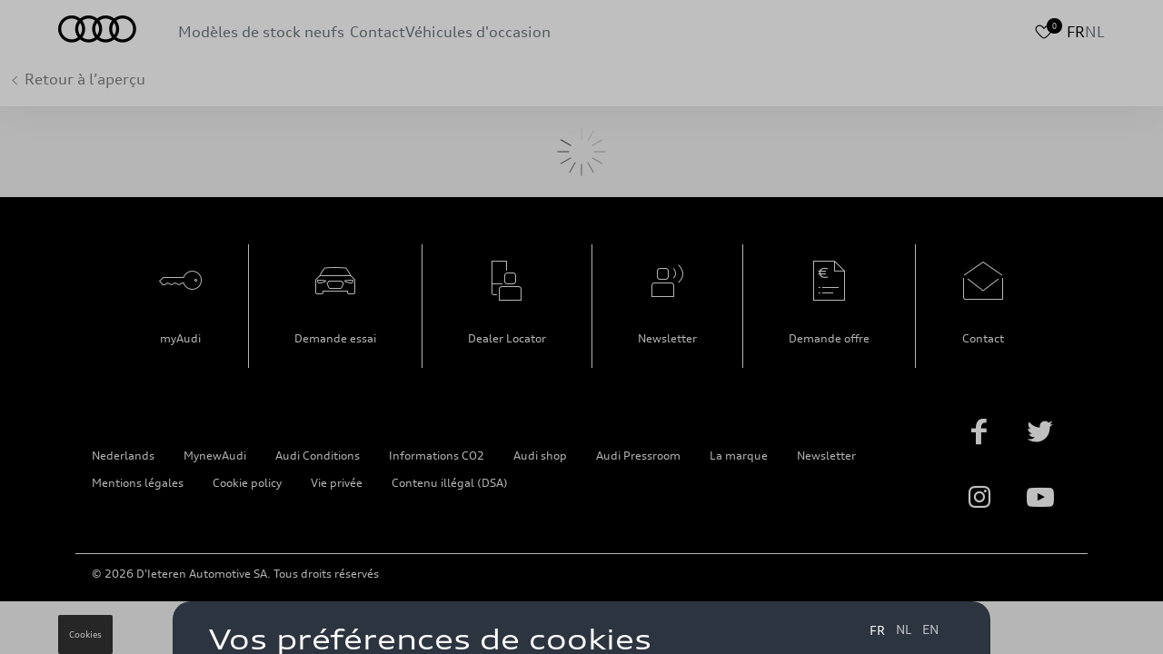

--- FILE ---
content_type: application/javascript
request_url: https://stock.audi.be/assets/useVehicleStatus-H0heGg2d.js
body_size: 703
content:
import{b as m}from"./useFormatters-D98Ri53n.js";import{d as u,_ as d,o as p,e as f,X as S,h as a,f as h,O as I,a6 as g,B as C,a3 as D,aN as _,a2 as V,a as N}from"./index-gYNT3klx.js";const y=u({name:"SharedFormattedPrice",props:{price:{type:String,required:!0}},setup({price:s}){const{splitEuroAmount:t}=m(),o=t(s);return{splitEuroAmount:t,priceInt:o[0],priceDecimal:o[1]}}}),B={class:"currency--decimal"};function b(s,t,o,n,i,c){return p(),f(I,null,[S(a(s.priceInt),1),h("small",B,a(s.priceDecimal),1)],64)}const $=d(y,[["render",b]]);function E(){const s=g(),t=C();return{goToCarDetails:e=>{if(t.carHasStatusSold(e))return;const r=e.Base.ModelGroup||"vehicle",l=e.Base.CommissionInfo;s.push(D("vehicleDetails",{model:_.toSlug(r),commissionInfo:l.toString()}))},loadCar:async e=>{const r=V.extractCommissionInfo(e);return r?await t.getCarByCommissionInfoAsync({commissionInfo:r}):Promise.reject()},modelName:e=>e.ModelName?e.ModelName:e.ModelGroup?e.ModelGroup:"",isEDIBannerVisible:e=>e.Details?e.Details.IsPluggable:!1}}const P=()=>{const s=N();return{translateVehicleStatus:o=>s.tm(`vehicle_status.${o}`).toString()}};export{$ as S,P as a,E as u};


--- FILE ---
content_type: application/javascript
request_url: https://stock.audi.be/assets/useFormatters-D98Ri53n.js
body_size: 3512
content:
import{y as D,z as $,c as p,u as j,B as V,r as U,cR as x,A as E,V as A,aM as F,q as N,G as W,g as k,H as R,J as Z,K as G,t as Y,cS as z,a as H,aw as q,L as J,cT as K}from"./index-gYNT3klx.js";import{u as Q}from"./contactStore-eUmK0SAT.js";function X(){const e=D(),t=$(),s=p(()=>e.hasUsedBudgetTotalBar?e.userSelection.minPrice+"-"+e.userSelection.maxPrice:""),o=p(()=>e.hasUsedBudgetMonthlyBar?e.userSelection.minMonthlyPrice+"-"+e.userSelection.maxMonthlyPrice:""),l=p(()=>e.selectedModelGroups.map(r=>r.ModelGroupName.toLowerCase()).join("|")),u=p(()=>e.selectedGearboxes.map(r=>r.DefaultTranslation.toLowerCase()).join("|")),d=p(()=>e.selectedFueltypes.map(r=>r.DefaultTranslation.toLowerCase()).join("|")),f=p(()=>e.selectedEquipments.map(r=>r.DefaultTranslation.toLowerCase()).join("|")),a=p(()=>e.selectedExternalColors.map(r=>r.DefaultTranslation.toLowerCase()).join("|")),m=p(()=>e.hasUsedCo2Bar?e.userSelection.minCo2+"-"+e.userSelection.maxCo2:""),c=p(()=>t.isDealerModeOrDealerGroupMode?"Dealer mode":e.hasToggledAllMarketAreas?"All market Areas":e.getCurrentCity?e.getCurrentCity.zip.toString():""),h=p(()=>e.userSelection.isBestDeal?"true":"false"),T=p(()=>e.userSelection.isSellableOnline?"true":"false"),S=p(()=>e.userSelection.isAdvantageSalon?"true":"false");return{filterInfo:p(()=>({totalPrice:s.value,monthlyPrice:o.value,model:l.value,gearbox:u.value,fuelType:d.value,equipment:f.value,color:a.value,co2Emission:m.value,zipcode:c.value,bestDeals:h.value,sellableOnline:T.value,advantageSalon:S.value}))}}function be(e,t=!1){const{trackPage:s,trackEvent:o,trackingEnabled:l,brandName:u}=j(t),{filterInfo:d}=X(),f=V(),a=(n,g)=>{o("search-resultclick",{searchType:"filter",searchKeyword:"",searchResult:n.Base.ModelGroup,searchResultCount:f.carCountWithCurrentFilters.toString(),searchResultPosition:(g+1).toString(),filter:d.value})},m=n=>{o("product-click",{},r(n))},c=n=>{o("product-detail",{},r(n))},h=p(()=>JSON.stringify(r(e))),T=Q(),S=p(()=>C(T.selectedModel)),{modelById:C}=D(),r=n=>{let g={};return(S.value||n)&&(n&&n.Base?g=i(n):S.value&&(g={carModel:S.value.ModelName})),g},i=n=>({carBrand:u.value,carModel:n.Base.ModelGroup?n.Base.ModelGroup:"",carEquipmentLine:n.Base.Type?n.Base.Type:"",carEngineType:n.Details.FuelType?n.Details.FuelType:"",carEnginePower:n.TechnicalData.Horsepower?n.TechnicalData.Horsepower.toString():"",carGearboxType:n.Details.GearboxLabel?n.Details.GearboxLabel:"",carExteriorColor:n.Base.ExternalColor?n.Base.ExternalColor:"",carInteriorColor:n.Details.InternalColor?n.Details.InternalColor:"",carConfigCode:"",carOptionsList:"",carPrice:n.PricesDataOffline.NetPriceVATI?n.PricesDataOffline.NetPriceVATI:"",carTotalPrice:Math.round((n.PricesDataOffline.NetPriceVATI+n.PricesDataOffline.TotalIncentivesAmountVATI)*100)/100,carYear:n.Base.ModelYear?n.Base.ModelYear.toString():"",carMileage:"",referenceID:n.Base.CommissionInfo.CommissionBrand+"-"+n.Base.CommissionInfo.CommissionNumber+"-"+n.Base.CommissionInfo.CommissionYear,carBodyType:""});return{dataTrackingProductImpression:h,filterInfo:d,trackSearchResultClick:a,trackProductClick:m,trackProductDetail:c,createTrackingCommerce:r,trackPage:s,trackEvent:o,trackingEnabled:l}}const b=Object.freeze({SIZE_0:"600",SIZE_1:"900",SIZE_2:"1440",SIZE_FULL:"1920"}),ee=e=>({Url:e.Url,TypeOfView:e.TypeOfView,DefaultImage:e.DefaultImage});function Se(){const e=a=>a.Url,t=a=>!a||a.length===0?x({Url:u.value}):a[0],s=a=>!a||a.length===0?ee({Url:u.value}):a[0],o=a=>({src:a?e(a):u.value,error:u.value,loading:u.value,observerOptions:{rootMargin:"500px",threshold:0}}),l=(a,m)=>{let c="webp";return(E.BRAND.toLowerCase()===A.AUDI||E.BRAND.toLowerCase()===A.CVI)&&(c="jpg"),{src:`/assets/images/banners/${a.replace(".","").toLowerCase()}.${c}`,error:`/assets/images/banners/${m.toLowerCase()}.${c}`}},u=U(`${E.PRODUCTION_WEBSITE_URL}/assets/images/no_picture.png`);return{getVLazySettings:o,getBannerImageSettings:l,noPicture:u,getSliderImages:a=>{a=!a||a.length===0?[x({Url:u.value,Width:800,TypeOfView:"THUMBNAIL"})]:a;const m=Math.max(...a.map(c=>c.Width));return F(a.filter(c=>c.Width===m).filter(c=>!N(["WHEEL","INTERIOR_360"],c.TypeOfView)).map(c=>({...c,isVilma:c.Url.match(/vilma/gi)!==null})),"OrderNumber")},generateSrcSet:a=>a.isVilma?`
		${a.Url}?width=${b.SIZE_0} ${b.SIZE_0}w,
		${a.Url}?width=${b.SIZE_1} ${b.SIZE_1}w,
		${a.Url}?width=${b.SIZE_2} ${b.SIZE_2}w,
		${a.Url}?width=${b.SIZE_FULL} ${b.SIZE_FULL}w
		`:"",getThumbnailImage:t,getModelImage:s}}var te=W;function re(e,t){for(var s=e.length;s--&&te(t,e[s],0)>-1;);return s}var ne=re;function L(e,t){return t={exports:{}},e(t,t.exports),t.exports}var O={symbol:"$",format:"%s%v",decimal:".",thousand:",",precision:2,grouping:3,stripZeros:!1,fallback:0};function ae(e,t){return e=Math.round(Math.abs(e)),isNaN(e)?t:e}function M(e,t){t=ae(t,O.precision);var s=Math.pow(10,t);return(Math.round((e+1e-8)*s)/s).toFixed(t)}var y=L(function(e){var t=Object.prototype.hasOwnProperty,s=Object.prototype.propertyIsEnumerable;function o(l){if(l==null)throw new TypeError("Object.assign cannot be called with null or undefined");return Object(l)}e.exports=Object.assign||function(l,u){for(var d,f=o(l),a,m=1;m<arguments.length;m++){d=Object(arguments[m]);for(var c in d)t.call(d,c)&&(f[c]=d[c]);if(Object.getOwnPropertySymbols){a=Object.getOwnPropertySymbols(d);for(var h=0;h<a.length;h++)s.call(d,a[h])&&(f[a[h]]=d[a[h]])}}return f}}),_=y&&typeof y=="object"&&"default"in y?y.default:y;function oe(e,t){var s=e.split(t),o=s[0],l=s[1].replace(/0+$/,"");return l.length>0?o+t+l:o}function I(e){var t=arguments.length<=1||arguments[1]===void 0?{}:arguments[1];if(Array.isArray(e))return e.map(function(d){return I(d,t)});t=_({},O,t);var s=e<0?"-":"",o=parseInt(M(Math.abs(e),t.precision),10)+"",l=o.length>3?o.length%3:0,u=s+(l?o.substr(0,l)+t.thousand:"")+o.substr(l).replace(/(\d{3})(?=\d)/g,"$1"+t.thousand)+(t.precision>0?t.decimal+M(Math.abs(e),t.precision).split(".")[1]:"");return t.stripZeros?oe(u,t.decimal):u}var v=L(function(e){var t=String.prototype.valueOf,s=function(f){try{return t.call(f),!0}catch{return!1}},o=Object.prototype.toString,l="[object String]",u=typeof Symbol=="function"&&typeof Symbol.toStringTag=="symbol";e.exports=function(f){return typeof f=="string"?!0:typeof f!="object"?!1:u?s(f):o.call(f)===l}}),se=v&&typeof v=="object"&&"default"in v?v.default:v;function le(e){return se(e)&&e.match("%v")?{pos:e,neg:e.replace("-","").replace("%v","-%v"),zero:e}:e}function B(e){var t=arguments.length<=1||arguments[1]===void 0?{}:arguments[1];if(Array.isArray(e))return e.map(function(l){return B(l,t)});t=_({},O,t);var s=le(t.format),o=void 0;return e>0?o=s.pos:e<0?o=s.neg:o=s.zero,o.replace("%s",t.symbol).replace("%v",I(Math.abs(e),t))}var ie=R,ce=Z,ue=ne,P=G,de=Y,fe=z;function pe(e,t,s){if(e=de(e),e&&(s||t===void 0))return e.slice(0,fe(e)+1);if(!e||!(t=ie(t)))return e;var o=P(e),l=ue(o,P(t))+1;return ce(o,0,l).join("")}var me=pe;const w=k(me);function ye(){const e=H(),{showWithVAT:t}=q(),s=r=>~~r,o=(r,i=2)=>{const n=e.locale.value==="fr"?"%v %s":"%s %v";return B(r,{symbol:"€",format:n,decimal:",",thousand:".",precision:i})},l=(r,i=!0,n=2)=>r?(i&&(r=r*100),`${I(r,{decimal:",",thousand:".",precision:n})} %`):"0 %",u=r=>r?w(w(I(r,{decimal:",",thousand:".",precision:5}),"0"),","):"0",d=(r,i=2)=>r?I(r,{decimal:",",thousand:".",precision:i}):!1,f=(r,i,n=2,g=!0)=>t.value?o(r,n):g?a(i,n):o(i,n),a=(r,i)=>`${o(r,i)} ${e.t("exclVAT")}`;return{removeDecimals:s,currency:o,percent:l,float:u,number:d,priceWithOrWithoutVAT:f,date:(r,i={outputFormat:"DD/MM/YYYY",inputFormat:"YYYY/MM/DD"})=>K(r,i.inputFormat).format(i.outputFormat),priceWithoutVAT:a,priceWithVAT:(r,i)=>`${o(r,i)} ${e.t("inclVAT")}`,priceWithPossibleVAT:(r,i=2)=>t.value?o(r,i):a(r,i),textWithPossibleVAT:r=>t.value?e.t(r).toString():`${e.t(r)} ${e.t("inlineExclVAT")}`,capitalizeAll:r=>r?r.toString().toUpperCase():"",capitalize:J,splitEuroAmount:r=>{const i=r.match(/^(.*?)(,\d{2})(.*)?$/);if(!i)return[r,""];const n=i[1].trim();let g=i[2]||"";return i[3]&&(g+=i[3]),[n,g]}}}export{ne as _,Se as a,ye as b,X as c,be as u};
